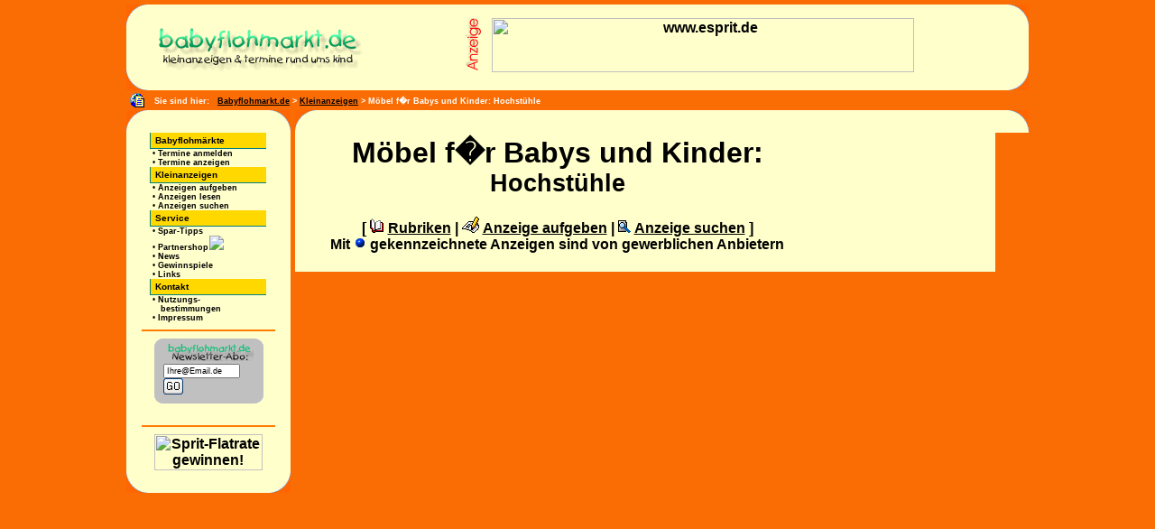

--- FILE ---
content_type: text/html; charset=UTF-8
request_url: http://babyflohmarkt.com/anzeigen/anz.php?r=404
body_size: 13508
content:
<html><head>
<meta http-equiv="content-type" content="text/html; charset=iso-8859-1">
<meta name="author" content="Jens M�ntnich">
<meta name="description" content="Kostenlose Kleinanzeigen rund ums Kind und Termine von Babyflohm�rkten">
<meta name="keywords" content="baby,kinder,babyflohmarkt,kinderflohmarkt,flohmarkt,babybasar,termine,Berlin,Hamburg,krabbelgruppe,verschenke,gebraucht,kostenlos,kinderwagen,roller,kettcars,fahrradsitz,kinderm�bel,schreibtische,wickelkommoden,kinderbetten,hochbett,abenteuerbetten,schreibtische,geschwisterwagen,umstandsmoden,umstandskleidung,maxi,babyschalen,kindertragen,buggy,wickelauflage,stubenwagen,King,R�mer,zwillingskinderwagen">
<META NAME="rating" CONTENT="automotive">
<META NAME="LANGUAGE" CONTENT="deutsch, de">
<meta name="ROBOTS" content="ALL">
<META NAME="ROBOTS" CONTENT="index|follow">
<META NAME="revisit-after" CONTENT="7 days">
<script language="JavaScript">
<!--
var bookmarkurl="http://www.babyflohmarkt.de/"

var bookmarktitle="babyflohmarkt.de - Kleinanzeigen + Termine rund ums Kind"

function addbookmark(){
  if (document.all)
  window.external.AddFavorite(bookmarkurl,bookmarktitle)
}
//-->
</script>
<title>babyflohmarkt.de - M&ouml;bel f�r Babys und Kinder: Hochst&uuml;hle</title><link rel="stylesheet" href="http://www.babyflohmarkt.de/css/style.css" type="text/css"></head><body><a name="anfang"></a><div align=center><table border=0 width=1000 cellspacing=0 cellpadding=0>  <tr height=25>    <td valign=top class=bg><img src="http://www.babyflohmarkt.de/images/ecke1.gif" width=25 height=25></td>    <td class=bg align=left rowspan=3>
             <img src="http://www.babyflohmarkt.de/images/logo240_de.gif" width=240 height=60 border=0
                         alt="www.babyflohmarkt.de"><img border=0 src="http://www.babyflohmarkt.de/images/spacer.gif"
                         width=10 height=10>
                  </td>    <td width=100% class=bg align=middle rowspan=3>
             <img src="http://www.babyflohmarkt.de/images/anzeige.gif" width=20 height=60 border=0>&nbsp;<!--ANZEIGE BEGINN--><!-- esprit -->
<A target="ads" HREF="http://www.zanox-affiliate.de/ppc/?611552C1512804234T"><IMG SRC="http://www.zanox-affiliate.de/ppv/?611552C1512804234" ALIGN=bottom WIDTH=468 HEIGHT=60 BORDER=0 HSPACE=1 ALT="www.esprit.de"></a><!--ANZEIGE ENDE-->    </td>    <td valign="top" align="right" class=bg><img border="0" src="http://www.babyflohmarkt.de/images/ecke2.gif" width="25" height="25"></td>  </tr>  <tr>    <td class=bg width=25><img border=0 src="http://www.babyflohmarkt.de/images/spacer.gif" width=1 height=45></td>    <td class=bg>&nbsp;</td>  </tr>  <tr>    <td valign=bottom class=bg><img border=0 src="http://www.babyflohmarkt.de/images/ecke3.gif" width=25 height=25></td>    <td valign=bottom align=right class=bg><img border=0 src="http://www.babyflohmarkt.de/images/ecke4.gif" width=25 height=25></td>  </tr>  <tr>    <td colspan=4><img src="http://www.babyflohmarkt.de/images/spacer.gif" width=30 height=1></td>  </tr>  <tr>    <td colspan=4 width=100%>      <table width=100% border=0 cellspacing=0 cellpadding=0>        <tr>          <td width=80%>&nbsp;<img align=center src="http://www.babyflohmarkt.de/images/nav.gif" width=16 height=16>&nbsp;&nbsp;<span class=f7wb> Sie sind hier:&nbsp;&nbsp;&nbsp;<a href="http://www.babyflohmarkt.de/index.php">Babyflohmarkt.de</a> &gt; <a href="http://www.babyflohmarkt.de/anzeigen/rubrik.php">Kleinanzeigen</a> &gt; M&ouml;bel f�r Babys und Kinder: Hochst&uuml;hle</span></td>          <td width=20%>
            <script language="javascript">
            <!--
            var name = navigator.appName
            var version = navigator.appVersion;
            if (name == "Microsoft Internet Explorer" && version >= "4.0") {
              document.write("<img align=center src=\"../images/bookmark.gif\" width=19 height=18 border=0>&nbsp;&nbsp;<a href=\"javascript:onClick=addbookmark()\"><span class=f7b>Lesezeichen hinzuf�gen</span></a>");
            }
          --> </script></td>
        </tr>
      </table>
    </td>  </tr></table>   <table border=0 width=1000 cellspacing=0 cellpadding=0>      <tr>        <td colspan=3><img src="http://www.babyflohmarkt.de/images/spacer.gif" width=5 height=3></td>      </tr>      <tr>        <td colspan=3>          <table width=100% cellspacing=0 cellpadding=0 border=0>            <tr valign="top">              <td width="180">                <table width=100% cellspacing=0 cellpadding=0 border=0>                  <tr>                    <td valign=top align=left class=bg><img src="http://www.babyflohmarkt.de/images/ecke1.gif" width=25 height=25 border=0></td>                    <td class=bg><img src="http://www.babyflohmarkt.de/images/spacer.gif" width=110 height=5></td>                    <td valign=top align=right class=bg><img src="http://www.babyflohmarkt.de/images/ecke2.gif" width=25 height=25 border=0></td>                  </tr>                  <tr>                    <td class=bg>&nbsp;</td>                    <td class=bg_gruen valign=middle><span class=f8b>&nbsp;Babyflohm&auml;rkte&nbsp;</span></td>                    <td class=bg>&nbsp;</td>                  </tr>                  <tr>                    <td class=bg valign=bottom align=center>&nbsp;</td>                    <td class=bg colspan=2 valign=top><span class=f7n>                      &nbsp;&#149; <a class=menue href="http://www.babyflohmarkt.de/allg/flohanm.php">Termine anmelden</a><br>                      &nbsp;&#149; <a class=menue href="http://www.babyflohmarkt.de/floh/babyfloh.php">Termine anzeigen</a>                    </span></td>                  </tr>                  <tr>                    <td class=bg>&nbsp;</td>                    <td class=bg_gruen valign="middle"><span class=f8b>&nbsp;Kleinanzeigen&nbsp;</span></td>                    <td class=bg>&nbsp;</td>                  </tr>                  <tr>                    <td class=bg valign="bottom" align="center">&nbsp;</td>                    <td class=bg colspan="2" valign="top"><span class="f7n">                      &nbsp;&#149; <a class=menue href="http://www.babyflohmarkt.de/allg/anzeige.php">Anzeigen aufgeben</a><br>                      &nbsp;&#149; <a class=menue href="http://www.babyflohmarkt.de/anzeigen/rubrik.php">Anzeigen lesen</a><br>                      &nbsp;&#149; <a class=menue href="http://www.babyflohmarkt.de/allg/suchform.php">Anzeigen suchen</a>                    </span></td>                  </tr>                  <tr>                    <td class=bg>&nbsp;</td>                    <td class=bg_gruen valign=middle><span class=f8b>&nbsp;Service&nbsp;</span></td>                    <td class=bg>&nbsp;</td>                  </tr>                  <tr>                    <td class=bg valign=bottom align=center>&nbsp;</td>                    <td class=bg colspan=2 valign=top><span class="f7n">                      &nbsp;&#149; <a class=menue href="http://www.babyflohmarkt.de/service/spartipp.php">Spar-Tipps</a><br>                      &nbsp;&#149; <a class=menue target=_shop" href="http://www.zanox-affiliate.de/ppc/?384396C504237550T">Partnershop</a><IMG SRC="http://www.zanox-affiliate.de/ppv/?384396C504237550" ALIGN=bottom BORDER=0 HSPACE=1><br>                      &nbsp;&#149; <a class=menue href="http://www.babyflohmarkt.de/allg/news.php">News</a><br>                      &nbsp;&#149; <a class=menue href="http://www.babyflohmarkt.de/service/gws.php">Gewinnspiele</a><br>                      &nbsp;&#149; <a class=menue href="http://www.babyflohmarkt.de/allg/links.php">Links</a><br>                    </span></td>                  </tr>                  <tr>                    <td class=bg>&nbsp;</td>                    <td class=bg_gruen valign=middle><span class=f8b>&nbsp;Kontakt&nbsp;</span></td>                    <td class=bg>&nbsp;</td>                  </tr>                  <tr>                    <td class=bg valign=bottom align=center>&nbsp;</td>                    <td class=bg colspan=2 valign=top><span class=f7n>                      &nbsp;&#149; <a class=menue href="http://www.babyflohmarkt.de/allg/nutzung.php">Nutzungs-<br>&nbsp;&nbsp;&nbsp;&nbsp;bestimmungen</a><br>                      &nbsp;&#149; <a class=menue href="http://www.babyflohmarkt.de/allg/kontakt.php">Impressum</a><br>                    </span></td>                  </tr>                  <tr><td align=center colspan=3 class=bg><hr color=#FF7C00 width=80% align=center></td></tr>
<td colspan=3 valign=top align=center class=bg>
<p><form action="http://www.babyflohmarkt.de/allg/nl.php" method="POST" target="_nl"><table align=center class=grau width=100 border=0 cellspacing=0 cellpadding=0>
<tr><td align=left valign=top><img src="../images/grau1.gif" width=10 height=10 border=0></td><td class=f7b valign=bottom align=left><img src="../images/emailabo1.gif" width=100 height=20 border=0><img src="../images/spacer.gif" width=1 height=25 border=0></td><td align=right valign=top><img src="../images/grau2.gif" width=10 height=10 border=0></td></tr>
<tr><td><img src="../images/spacer.gif" width=10 height=2 border=0></td><td valign=middle><input class=f7n type="Text" name="nladr" value="Ihre@Email.de" size=20 maxlength=70 style="width:85px"onBlur="if (value =='') {value = 'Ihre@Email.de'}" onFocus="if (value == 'Ihre@Email.de') {value =''}">&nbsp;<input type="image" src="http://www.babyflohmarkt.de/images/but_go.gif" width=22 height=18 border=0 alt="Newsletter abonnieren" align="texttop"><td><img src="../images/spacer.gif" width=10 height=2 border=0></td></td>
</tr>
<tr><td align=left valign=bottom><img src="../images/grau3.gif" width=10 height=10 border=0></td><td><img src="../images/spacer.gif" width=10 height=5 border=0></td><td align=right  valign=bottom><img src="../images/grau4.gif" width=10 height=10 border=0></td></tr></table></form></p>
</tr>
<tr><td align=center colspan=3 class=bg><hr color="#FF7C00" width="80%" align="center"></td></tr>

<!--  -->

<tr><td class=bg>&nbsp;</td><td align=center class=bg>
<a href="http://partners.webmasterplan.com/click.asp?ref=126393&site=2980&type=b94&bnb=94" target="_blank">
<img src="http://banners.webmasterplan.com/view.asp?ref=126393&site=2980&b=94" border="0" alt="Sprit-Flatrate gewinnen!" width="120" height="40" /></a>
</td><td class=bg>&nbsp;</td></tr>
<!--NEU 79_54-->
<!--<tr><td class=bg>&nbsp;</td><td align=center class=bg><a href="http://www.zanox-affiliate.de/ppc/?1083792C2087526940T" target="_pampers"><img src="http://www.zanox-affiliate.de/ppv/?1083792C2087526940" align="bottom" width="120" height="60" border="0" hspace="1" alt="Jetzt Newsletter abonnieren!"></a></td><td class=bg>&nbsp;</td></tr>

<tr><td class=bg>&nbsp;</td><td align=center class=bg><a href="http://www.zanox-affiliate.de/ppc/?8711565C1275823394T"><img src="http://www.zanox-affiliate.de/ppv/?8711565C1275823394" align="bottom" width="120" height="100" border="0" hspace="1" alt="www.pampers.de"></a></td><td class=bg>&nbsp;</td></tr>-->
<!--ENDE NEU-->
                  <tr>                    <td valign=bottom align=left class=bg><img src="http://www.babyflohmarkt.de/images/ecke3.gif" width=25 height=25 border=0></td>                    <td class=bg><img src="http://www.babyflohmarkt.de/images/spacer.gif" width=1 height=1></td>                    <td valign=bottom align=right class=bg><img src="http://www.babyflohmarkt.de/images/ecke4.gif" width=25 height=25 border=0></td>                  </tr>                </table>                <img src="http://www.babyflohmarkt.de/images/spacer.gif" width=150 height=5 border=0>              </td>              <td width=5>                <img src="http://www.babyflohmarkt.de/images/spacer.gif" width=5 height=1> </td>              <td width=800>                <table width=100% cellspacing=0 cellpadding=0 border=0 >                  <tr>                    <td valign=top class=bg><img src="http://www.babyflohmarkt.de/images/ecke1.gif" width=25 height=25 border=0></td>                    <td class=bg><img src="http://www.babyflohmarkt.de/images/spacer.gif" width="430" height="1" border="0"></td>                    <td valign=top align=right class=bg><img src="http://www.babyflohmarkt.de/images/ecke2.gif" width=25 height=25 border=0></td>                  </tr>                  <tr>                    <td class=bg>&nbsp;</td><td class=bg><table border=0>
<tr><td colspan="2">
<font face="VERDANA,ARIAL,HELVETICA">
<div align="center"><h1>M&ouml;bel f�r Babys und Kinder:<br><small>Hochst&uuml;hle</small></h1></div>
<div align="center"><b><!--Kategorien: [ <img src="../images/notiz.gif" width="22" height="19" border="0"><a href="?k=1&b=0">Biete</a> | <img src="../images/fernglas.gif" width="22" height="19" border="0"><a href="?k=2&b=0">Suche</a>  ]<br>-->
[ <img src="../images/auswahl.gif" width="16" height="16" border="0"> <a href="rubrik.php">Rubriken</a> | <img src="../images/pub.gif" width="20" height="18" border="0"> <a href="../allg/anzeige.php">Anzeige aufgeben</a> | <img src="../images/find.gif" width="15" height="15" border="0" alt="Anzeige suchen"> <a href="../allg/suchform.php">Anzeige suchen</a> ]<br>
Mit <img src="../images/blue.gif" width="14" height="14" border="0" alt=""> gekennzeichnete Anzeigen sind von gewerblichen Anbietern</b></div><br>
</td></tr>



--- FILE ---
content_type: text/css
request_url: http://www.babyflohmarkt.de/css/style.css
body_size: 2599
content:
body {
    font-family: Verdana,Arial,Helvetica,sans-serif;
    background-color: #FA6D05;
    margin:5px;
}

a {
    color: #000000;
    font-weight: bold
}

a.menue {
    text-decoration: none;
}

a:hover {
    color: #000000;
    font-weight: bold;
    background: #52F9A1;
    text-decoration: none;
}

a.menue:hover {
    color: #FFFFFF;
    font-weight: bold;
    background: #FA6D05;
    text-decoration: none;
}

td.bg_gruen {
    background-color: #FFD800;
    padding:2px;
    margin:0px;
    BORDER-BOTTOM: #008080 thin solid;
    BORDER-LEFT: #008080 thin solid;
    color=#000000;
}

td.bg_gruen_old {
    background-color: #52F9A1;
    padding:2px;
    margin:0px;
    BORDER-BOTTOM: #FA6D05 thin solid;
    BORDER-LEFT: #FA6D05 thin solid;
    color=#000000;
}

td.rub { 
  background-color: #FFD800;
  color: #000000;
  font-size: 8pt;
  font-weight: bold;
  BORDER-BOTTOM: #008080 thin solid;
  BORDER-LEFT: #008080 thin solid; 
}

td.bg,
tr.bg {
    background-color: #FFFFCC
}

table.grau,
td.grau,
table.form,
td.form {
    background-color: #C0C0C0;
    border-color: #C0C0C0;
}

.f9bgr { font-size: 9pt; font-weight: bold; background-color: #52F9A1;}
.f9n  { font-size: 9pt;}
.f9b  { font-size: 9pt; font-weight: bold;}
.f9r  { font-size: 9pt; font-weight: bold; color: #FF0000; }
.f9br  { font-size: 9pt; font-weight: bold; color: #FF0000; }
.f10n  { font-size: 10pt;}
.f10b  { font-size: 10pt; font-weight: bold;}
.f12n  { font-size: 12pt;}
.f12b  { font-size: 12pt; font-weight: bold;}
.f14b  { font-size: 14pt; font-weight: bold;}
.f16b  { font-size: 14pt; font-weight: bold;}
.f7n  { font-size: 7pt;}
.f7r  { font-size: 7pt; color: #FF0000; }
.f7b  { font-size: 7pt; font-weight: bold; }
.f8b  { font-size: 7.5pt; font-weight: bold; }
.f7wb { font-size: 7pt; color: #FFFFFF; font-weight: bold;}
.f10wb { font-size: 7pt; color: #FFFFFF; font-weight: bold;}
.neubox { background-color:#FF0000; padding:1px; margin:2px; color:#FFFFFF; font-size:7pt; font-weight: bold; }
.f9bg { font-size: 9pt; font-weight: bold; color: #00C070; }



.input { font-family: Verdana,Arial,Helvetica,sans-serif; font-size: 9pt; }
.formtext { font-size: 9pt; }
.ausgabe_head { font-size: 9pt; font-weight: bold; background-color: #52F9A1; }
.ausgabe_fett { font-size: 8pt; font-weight: bold; text-decoration: none; }
.ausgabe_norm { font-size: 7pt; }
h2 { font-size: 16pt; font-weight: bold;}
h2.gr { color: #00C070; }


a.tx_l
{ Color: #0000FF;
Font-Family: Verdana,Arial, Helvetica;
Font-Size: 9px;
Font-Variant: normal;
Font-Weight: bold;
Text-Decoration: underline ;
Letter-Spacing: 0.1pt;
}